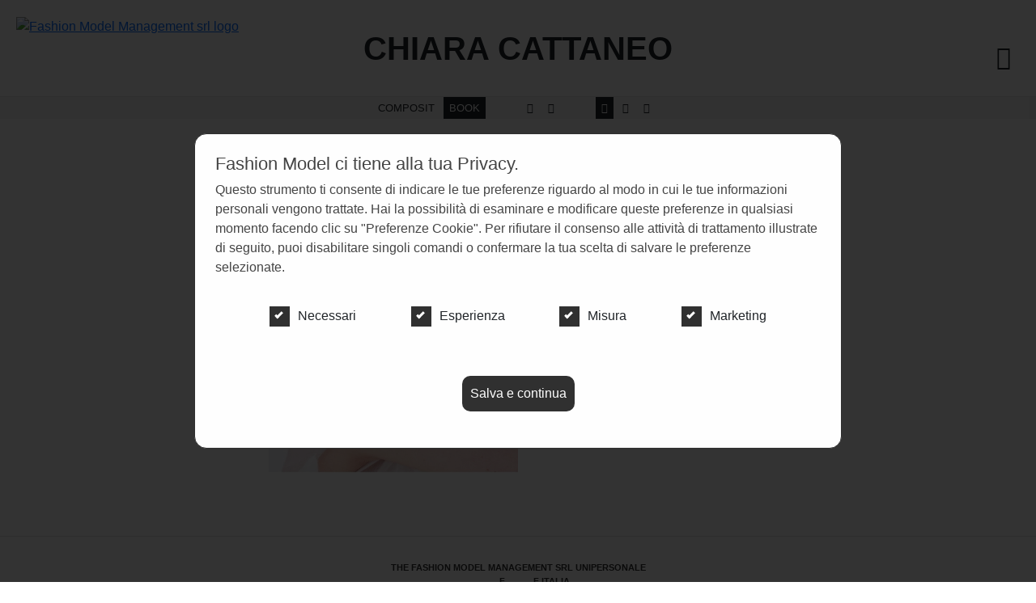

--- FILE ---
content_type: text/html; charset=UTF-8
request_url: https://www.fashionmodel.it/it/donne/chiara-cattaneo
body_size: 4407
content:
<!doctype html>
<html   lang="it" >
	<head>
		<meta charset="utf-8"/>
		<title>Chiara Cattaneo | Fashion Model Management srl</title>
		
		<meta http-equiv="content-language" content="it">
		<meta name="description" content="Altezza:177, Seno:81, Vita:61, Fianchi:92, Scarpe:39.5, Capelli:castani, Occhi:castani">
		<meta name="keywords" content="Chiara, Cattaneo,Altezza:177, Seno:81, Vita:61, Fianchi:92, Scarpe:39.5, Capelli:castani, Occhi:castani, Fashion model, Fashion, Model">
		<meta name="author" content="The Fashion Model Managemnt SRL">
		<meta property="og:title" content="Chiara Cattaneo | Fashion Model Management srl">
		<meta property="og:type" content="profile">
		<meta property="profile:first_name" content="Chiara">
		<meta property="profile:last_name" content="Cattaneo">
		<meta property="profile:gender" content="F">
		<meta property="og:url" content="https://www.fashionmodel.it/it/donne/chiara-cattaneo">
		<meta property="og:title" content="Chiara Cattaneo | Fashion Model Management srl">
		<meta property="og:description" content="Altezza:177, Seno:81, Vita:61, Fianchi:92, Scarpe:39.5, Capelli:castani, Occhi:castani">
		<meta property="og:image" content="/uploads/models/4310/333321/thumb.webp">
		<meta property="og:image:secure_url" content="/uploads/models/4310/333321/thumb.webp">

		<link rel="apple-touch-icon" sizes="180x180" href="/system/assets/images/favicons/apple-touch-icon.png">
		<link rel="icon" type="image/png" sizes="32x32" href="/system/assets/images/favicons/favicon-32x32.png">
		<link rel="icon" type="image/png" sizes="16x16" href="/system/assets/images/favicons/favicon-16x16.png">
		<link rel="icon" type="image/x-icon" href="/system/assets/images/favicons/favicon.ico"  >
		<link rel="mask-icon" href="/system/assets/images/favicons/safari-pinned-tab.svg" color="#5bbad5">
		<meta name="msapplication-TileColor" content="#da532c">
		<meta name="theme-color" content="#ffffff">		

		<link rel="canonical" href="https://www.fashionmodel.it/it/donne/chiara-cattaneo"/>
		<link rel="alternate" hreflang="en" href="https://www.fashionmodel.it/en/women/chiara-cattaneo"/>
		
		<meta name="robots" content="index,follow ">
		<meta name="googlebot" content="index,follow ">

		<meta http-equiv="Cache-Control" content="no-cache, no-store, must-revalidate" />
		<meta http-equiv="Pragma" content="no-cache" />
		<meta http-equiv="Expires" content="-1" />
		
		<meta http-equiv="FashionModel" content="0" />
		<meta name="viewport" content="minimal-ui, width=device-width, initial-scale=1, maximum-scale=6, user-scalable=yes, shrink-to-fit=no">
		<meta name="mobile-web-app-capable" content="yes">
		<meta name="apple-mobile-web-app-capable" content="yes">

		
		
		<link   type="text/css"			href="/model/model.min.css" rel="stylesheet">
		<script type="text/javascript" 	src="/model/model.js"></script>
		
		<!-- Google tag (gtag.js) -->
<script    class="_misura" async src="https://www.googletagmanager.com/gtag/js?id=G-P1D0YMPFPR"></script>
<script  class="_misura" >
  window.dataLayer = window.dataLayer || [];
  function gtag(){dataLayer.push(arguments);}
  gtag('js', new Date());

  gtag('config', 'G-P1D0YMPFPR');
</script>
		
</head>
<body class="d-none">


<div class="header">
	<div class="logo-title">
		<a href="/" title="Home page"><img src="/system/assets/images/logo.svg" height="30" alt="Fashion Model Management srl logo"></a>
	</div>
	<div class="page-title">
		<h1>Chiara Cattaneo</h1>
	</div>	
	<div class="menu-toogle">
		<button class="btn" type="button" id="menuRightButton" role="button" data-bs-toggle="offcanvas" aria-label="Site menu" data-bs-target="#menuRight" aria-controls="menuRightButton"><i class="fa-solid fa-bars"></i></button>
	</div>
</div>
<script>
$( document ).ready(function() {

});
</script>	

<div class="offcanvas-homepage offcanvas offcanvas-end " tabindex="-1" id="menuRight" aria-labelledby="offcanvasLabel">
  <div class="offcanvas-header pt-5">
    <h5 class="languages text-center"><span class="btn btn-it">ITALIANO</span> <span class="btn btn-en">ENGLISH</span></h5>
    <button type="button" class="btn-close"  data-bs-dismiss="offcanvas" aria-label="Close"><i class="fa-solid fa-xmark"></i></button>
  </div>
  <div class="offcanvas-body">
  	<h4 class="offcanvas-title" id="offcanvasLabel">&nbsp;</h4>

	<div class="menu menu-it d-none">
		<ul>	
			<li><a href="/it/donne?tag=1&intown=3">Donne</a>
			<ul>
					<li><a href="/it/donne?tag=1">IMAGE</a>
					<li><a href="/it/donne?tag=2">MAIN BOARD</a>
					<li><a href="/it/donne?tag=3">NEW FACES</a>
					<li><a href="/it/donne?tag=4">CLASSICS</a>
					<li><a href="/it/donne?tag=5">RUNWAY/FITTING</a>
					</ul>		
			</li>
			<li><a href="/it/uomini">Uomini</a></li>
			<li><a href="/it/influencer"  style="color:#FAFAC1">Influencers</a></li>
			<li><a href="/it/chi-siamo">Chi siamo</a></li>
			<li><a href="/it/get-scouted">Get Scouted</a></li>
			<li><a href="/it/contatti">Contatti</a></li>
		</ul>
	</div>

	<div class="menu menu-en d-none">	
		<ul>	
			<li><a href="/en/women?tag=1&intown=3">Women</a>
					<ul>
					<li><a href="/en/women?tag=1">IMAGE</a>
					<li><a href="/en/women?tag=2">MAIN BOARD</a>
					<li><a href="/en/women?tag=3">NEW FACES</a>
					<li><a href="/en/women?tag=4">CLASSICS</a>
					<li><a href="/en/women?tag=5">RUNWAY/FITTING</a>
					</ul>
			</li>
			<li><a href="/en/men">Men</a></li>
			<li><a href="/en/influencer" style="color:#FAFAC1">Influencers</a></li>
			<li><a href="/en/about-us">About us</a></li>
			<li><a href="/en/get-scouted">Get Scouted</a></li>
			<li><a href="/en/contact">Contact</a></li>
		</ul>	
	</div>	

	<div class="offcanvas-footer">
		<a href="https://www.facebook.com/fashionmodel.it/" target="_blank"><i class="fa-brands fa-facebook"></i> FACEBOOK</a>
		<a href="https://www.instagram.com/fashionmodel.it/" target="_blank"><i class="fa-brands fa-instagram"> </i> INSTAGRAM</a>
	</div>	
  </div>
</div>
<script>
$( document ).ready(function() {
	language_menu("it");
});
</script>		
<div class="topbar mb-4">
		
<div class="topbar-model-categories">
<a href="/it/donne/chiara-cattaneo?c=4" class="btn-submenu submenu-model-categories btn btn-sm    {d-composit}" role="button">COMPOSIT</a>
<a href="/it/donne/chiara-cattaneo?c=6" class="btn-submenu submenu-model-categories btn btn-sm   btn-dark  {d-book}" role="button" >BOOK</a>
<!-- <a href="/it/donne/chiara-cattaneo?c=8" class="btn-submenu submenu-model-categories btn btn-sm    d-none" role="button">BOOK 2</a> -->
</div>
<div class="topbar-model-print">
<a href="/pdf/4310" class="btn-submenu submenu-model-pdf btn btn-sm" data-toggle="tooltip" data-placement="bottom" title="Download PDF"><i class="fa-solid fa-print"></i></a>
<a href="https://www.instagram.com/__chiaracattaneo" class="btn-submenu submenu-model-pdf btn btn-sm" target="_blank" data-toggle="tooltip" data-placement="bottom" title="Instagram profile"><i class="fa-brands fa-instagram"></i></a>

</div>
<div class="topbar-model-layouts">
<span class="btn-submenu submenu-model-layout btn btn-sm btn-g1" role="button" id="grid1" data-toggle="tooltip" data-placement="bottom" title="Carousel view"><i class="fa-solid fa-book-open"></i></span>
<span class="btn-submenu submenu-model-layout btn btn-sm btn-g2" role="button" id="grid2" data-toggle="tooltip" data-placement="bottom" title="Grid view"><i class="fa-solid fa-grid-2"></i></span>
<span class="btn-submenu submenu-model-layout btn btn-sm btn-g3" role="button" id="grid3" data-toggle="tooltip" data-placement="bottom" title="All images"><i class="fa-solid fa-grid"></i></span>
</div>
</div>
<div class="container model-images text-center unselectable" data-offset="1" data-offset-limit="18" data-view="1">
  <div class="image-nav image-nav-left"><i class="fa-solid fa-chevron-left"></i></div>
  <div class="image-nav image-nav-start"><i class="fa-solid fa-rotate-left"></i></i></div>
  <div class="image-nav image-nav-right"><i class="fa-solid fa-chevron-right"></i></div>
  <div class="row g-0 ">
        <div class="model-image col-6" data-offset="1">
  <img src="/uploads/models/4310/333321/thumb.webp" class="w-100" alt="Chiara Cattaneo 333321">
  <a href="/photo/4310/333321" class="model-image-download"><i class="fa-regular fa-cloud-arrow-down"></i></a>
</div>  <div class="model-image model-info col-6" data-offset="1">
  <div class="d-flex justify-content-center align-items-center" style="width: 100%; height: 100%">
    <div class="model-measures text-start">        
    <span>Altezza <strong class="float-end">177</strong></span><br/>
    <span>Seno <strong class="float-end">81</strong></span><br/>
    <span>Vita <strong class="float-end">61</strong></span><br/>
    <span>Fianchi <strong class="float-end">92</strong></span><br/>
    <span>Scarpe <strong class="float-end">39.5</strong></span><br/>
    <span>Capelli <strong class="float-end">castani</strong></span><br/>
    <span>Occhi <strong class="float-end">castani</strong></span><br/>
    <span>&nbsp;</span>
    </div>
  </div>
</div>  <div class="model-image col-6" data-offset="2">
  <img src="/uploads/models/4310/333325/thumb.webp" class="w-100" alt="Chiara Cattaneo 333325">
  <a href="/photo/4310/333325" class="model-image-download"><i class="fa-regular fa-cloud-arrow-down"></i></a>
</div>  <div class="model-image col-6" data-offset="2">
  <img src="/uploads/models/4310/333322/thumb.webp" class="w-100" alt="Chiara Cattaneo 333322">
  <a href="/photo/4310/333322" class="model-image-download"><i class="fa-regular fa-cloud-arrow-down"></i></a>
</div>  <div class="model-image col-6" data-offset="3">
  <img src="/uploads/models/4310/333326/thumb.webp" class="w-100" alt="Chiara Cattaneo 333326">
  <a href="/photo/4310/333326" class="model-image-download"><i class="fa-regular fa-cloud-arrow-down"></i></a>
</div>  <div class="model-image col-6" data-offset="3">
  <img src="/uploads/models/4310/333320/thumb.webp" class="w-100" alt="Chiara Cattaneo 333320">
  <a href="/photo/4310/333320" class="model-image-download"><i class="fa-regular fa-cloud-arrow-down"></i></a>
</div>  <div class="model-image col-6" data-offset="4">
  <img src="/uploads/models/4310/333329/thumb.webp" class="w-100" alt="Chiara Cattaneo 333329">
  <a href="/photo/4310/333329" class="model-image-download"><i class="fa-regular fa-cloud-arrow-down"></i></a>
</div>  <div class="model-image col-6" data-offset="4">
  <img src="/uploads/models/4310/333331/thumb.webp" class="w-100" alt="Chiara Cattaneo 333331">
  <a href="/photo/4310/333331" class="model-image-download"><i class="fa-regular fa-cloud-arrow-down"></i></a>
</div>  <div class="model-image col-6" data-offset="5">
  <img src="/uploads/models/4310/281070/thumb.webp" class="w-100" alt="Chiara Cattaneo 281070">
  <a href="/photo/4310/281070" class="model-image-download"><i class="fa-regular fa-cloud-arrow-down"></i></a>
</div>  <div class="model-image col-6" data-offset="5">
  <img src="/uploads/models/4310/281071/thumb.webp" class="w-100" alt="Chiara Cattaneo 281071">
  <a href="/photo/4310/281071" class="model-image-download"><i class="fa-regular fa-cloud-arrow-down"></i></a>
</div>  <div class="model-image col-6" data-offset="6">
  <img src="/uploads/models/4310/254058/thumb.webp" class="w-100" alt="Chiara Cattaneo 254058">
  <a href="/photo/4310/254058" class="model-image-download"><i class="fa-regular fa-cloud-arrow-down"></i></a>
</div>  <div class="model-image col-6" data-offset="6">
  <img src="/uploads/models/4310/254059/thumb.webp" class="w-100" alt="Chiara Cattaneo 254059">
  <a href="/photo/4310/254059" class="model-image-download"><i class="fa-regular fa-cloud-arrow-down"></i></a>
</div>  <div class="model-image col-6" data-offset="7">
  <img src="/uploads/models/4310/337480/thumb.webp" class="w-100" alt="Chiara Cattaneo 337480">
  <a href="/photo/4310/337480" class="model-image-download"><i class="fa-regular fa-cloud-arrow-down"></i></a>
</div>  <div class="model-image col-6" data-offset="7">
  <img src="/uploads/models/4310/337479/thumb.webp" class="w-100" alt="Chiara Cattaneo 337479">
  <a href="/photo/4310/337479" class="model-image-download"><i class="fa-regular fa-cloud-arrow-down"></i></a>
</div>  <div class="model-image col-6" data-offset="8">
  <img src="/uploads/models/4310/281072/thumb.webp" class="w-100" alt="Chiara Cattaneo 281072">
  <a href="/photo/4310/281072" class="model-image-download"><i class="fa-regular fa-cloud-arrow-down"></i></a>
</div>  <div class="model-image col-6" data-offset="8">
  <img src="/uploads/models/4310/281073/thumb.webp" class="w-100" alt="Chiara Cattaneo 281073">
  <a href="/photo/4310/281073" class="model-image-download"><i class="fa-regular fa-cloud-arrow-down"></i></a>
</div>  <div class="model-image col-6" data-offset="9">
  <img src="/uploads/models/4310/254062/thumb.webp" class="w-100" alt="Chiara Cattaneo 254062">
  <a href="/photo/4310/254062" class="model-image-download"><i class="fa-regular fa-cloud-arrow-down"></i></a>
</div>  <div class="model-image col-6" data-offset="9">
  <img src="/uploads/models/4310/254063/thumb.webp" class="w-100" alt="Chiara Cattaneo 254063">
  <a href="/photo/4310/254063" class="model-image-download"><i class="fa-regular fa-cloud-arrow-down"></i></a>
</div>  <div class="model-image col-6" data-offset="10">
  <img src="/uploads/models/4310/254064/thumb.webp" class="w-100" alt="Chiara Cattaneo 254064">
  <a href="/photo/4310/254064" class="model-image-download"><i class="fa-regular fa-cloud-arrow-down"></i></a>
</div>  <div class="model-image col-6" data-offset="10">
  <img src="/uploads/models/4310/254065/thumb.webp" class="w-100" alt="Chiara Cattaneo 254065">
  <a href="/photo/4310/254065" class="model-image-download"><i class="fa-regular fa-cloud-arrow-down"></i></a>
</div>  <div class="model-image col-6" data-offset="11">
  <img src="/uploads/models/4310/229543/thumb.webp" class="w-100" alt="Chiara Cattaneo 229543">
  <a href="/photo/4310/229543" class="model-image-download"><i class="fa-regular fa-cloud-arrow-down"></i></a>
</div>  <div class="model-image col-6" data-offset="11">
  <img src="/uploads/models/4310/225333/thumb.webp" class="w-100" alt="Chiara Cattaneo 225333">
  <a href="/photo/4310/225333" class="model-image-download"><i class="fa-regular fa-cloud-arrow-down"></i></a>
</div>  <div class="model-image col-6" data-offset="12">
  <img src="/uploads/models/4310/333327/thumb.webp" class="w-100" alt="Chiara Cattaneo 333327">
  <a href="/photo/4310/333327" class="model-image-download"><i class="fa-regular fa-cloud-arrow-down"></i></a>
</div>  <div class="model-image col-6" data-offset="12">
  <img src="/uploads/models/4310/333324/thumb.webp" class="w-100" alt="Chiara Cattaneo 333324">
  <a href="/photo/4310/333324" class="model-image-download"><i class="fa-regular fa-cloud-arrow-down"></i></a>
</div>  <div class="model-image col-6" data-offset="13">
  <img src="/uploads/models/4310/333328/thumb.webp" class="w-100" alt="Chiara Cattaneo 333328">
  <a href="/photo/4310/333328" class="model-image-download"><i class="fa-regular fa-cloud-arrow-down"></i></a>
</div>  <div class="model-image col-6" data-offset="13">
  <img src="/uploads/models/4310/333330/thumb.webp" class="w-100" alt="Chiara Cattaneo 333330">
  <a href="/photo/4310/333330" class="model-image-download"><i class="fa-regular fa-cloud-arrow-down"></i></a>
</div>  <div class="model-image col-6" data-offset="14">
  <img src="/uploads/models/4310/327827/thumb.webp" class="w-100" alt="Chiara Cattaneo 327827">
  <a href="/photo/4310/327827" class="model-image-download"><i class="fa-regular fa-cloud-arrow-down"></i></a>
</div>  <div class="model-image col-6" data-offset="14">
  <img src="/uploads/models/4310/333323/thumb.webp" class="w-100" alt="Chiara Cattaneo 333323">
  <a href="/photo/4310/333323" class="model-image-download"><i class="fa-regular fa-cloud-arrow-down"></i></a>
</div>  <div class="model-image col-6" data-offset="15">
  <img src="/uploads/models/4310/221745/thumb.webp" class="w-100" alt="Chiara Cattaneo 221745">
  <a href="/photo/4310/221745" class="model-image-download"><i class="fa-regular fa-cloud-arrow-down"></i></a>
</div>  <div class="model-image col-6" data-offset="15">
  <img src="/uploads/models/4310/337481/thumb.webp" class="w-100" alt="Chiara Cattaneo 337481">
  <a href="/photo/4310/337481" class="model-image-download"><i class="fa-regular fa-cloud-arrow-down"></i></a>
</div>  <div class="model-image col-6" data-offset="16">
  <img src="/uploads/models/4310/325854/thumb.webp" class="w-100" alt="Chiara Cattaneo 325854">
  <a href="/photo/4310/325854" class="model-image-download"><i class="fa-regular fa-cloud-arrow-down"></i></a>
</div>  <div class="model-image col-6" data-offset="16">
  <img src="/uploads/models/4310/333319/thumb.webp" class="w-100" alt="Chiara Cattaneo 333319">
  <a href="/photo/4310/333319" class="model-image-download"><i class="fa-regular fa-cloud-arrow-down"></i></a>
</div>  <div class="model-image col-6" data-offset="17">
  <img src="/uploads/models/4310/254060/thumb.webp" class="w-100" alt="Chiara Cattaneo 254060">
  <a href="/photo/4310/254060" class="model-image-download"><i class="fa-regular fa-cloud-arrow-down"></i></a>
</div>  <div class="model-image col-6" data-offset="17">
  <img src="/uploads/models/4310/254061/thumb.webp" class="w-100" alt="Chiara Cattaneo 254061">
  <a href="/photo/4310/254061" class="model-image-download"><i class="fa-regular fa-cloud-arrow-down"></i></a>
</div>  <div class="model-image col-6" data-offset="18">
  <img src="/uploads/models/4310/325855/thumb.webp" class="w-100" alt="Chiara Cattaneo 325855">
  <a href="/photo/4310/325855" class="model-image-download"><i class="fa-regular fa-cloud-arrow-down"></i></a>
</div>  <div class="model-image col-6" data-offset="18">
  <img src="/uploads/models/4310/235657/thumb.webp" class="w-100" alt="Chiara Cattaneo 235657">
  <a href="/photo/4310/235657" class="model-image-download"><i class="fa-regular fa-cloud-arrow-down"></i></a>
</div>      
  </div>  
</div>  
<script>


function grid_clean()
{
  
  $(".model-image").removeClass("col-2");
  $(".model-image").removeClass("col-3");
  $(".model-image").removeClass("col-4");
  $(".model-image").removeClass("col-5");
  $(".model-image").removeClass("col-6");
  $(".model-images").removeClass("w-50");
  $(".model-images").removeClass("w-75");

  $(".model-info").removeClass("view1");
  $(".model-info").removeClass("view2");
  $(".model-info").removeClass("view3");

  $(".btn-g1").removeClass("btn-dark");
  $(".btn-g2").removeClass("btn-dark");
  $(".btn-g3").removeClass("btn-dark");

}

function grid1()
{
  $(".model-images").attr("data-view",1);
  

  var offset        = parseInt($(".model-images").attr("data-offset"));
  var offset_limit  = parseInt($(".model-images").attr("data-offset-limit"));

  $(".model-images").attr("data-offset",1);
  $(".model-image").css("display","none");
  

  grid_clean();
  grid1_arrows();
  
  $(".model-images").addClass("w-50");
  $(".model-image").addClass("col-6");
  $(".model-info").css("display","block");
  $(".model-info").addClass("view1");
  $(".btn-g1").addClass("btn-dark");
  
}

function grid1_arrows()
{
  var offset        = parseInt($(".model-images").attr("data-offset"));
  var offset_limit  = parseInt($(".model-images").attr("data-offset-limit"));
  
  //console.log(offset+"/"+offset_limit);

  $(".image-nav-left").css("display","none");
  $(".image-nav-right").css("display","none");
  $(".image-nav-start").css("display","none");

  if(offset > 1)
  {
    $(".image-nav-left").css("display","block")

  }

  if(offset < offset_limit)
  {
    $(".image-nav-right").css("display","block")
  }  

  if(offset == offset_limit)
  {
    $(".image-nav-start").css("display","block")

  }  

  grid_clean()
  $(".model-images").addClass("w-50");
  $(".model-image").addClass("col-6");
  $(".model-image").css("display","none");
  $(".btn-g1").addClass("btn-dark")
  
  $(".model-image[data-offset='"+offset+"']").css("display","block");

}



function grid1_next()
{
  var offset        = parseInt($(".model-images").attr("data-offset"));
  var offset_limit  = parseInt($(".model-images").attr("data-offset-limit"));

  offset = offset+1;
  if(offset >= offset_limit) 
  { 
    offset = offset_limit;    
    $(".image-nav-start").css("display","block");
  }
  $(".model-images").attr("data-offset",offset);
  grid1_arrows()
}

function grid1_prev()
{
  var offset        = parseInt($(".model-images").attr("data-offset"));
  var offset_limit  = parseInt($(".model-images").attr("data-offset-limit"));

  offset = offset-1;
  if(offset <= 1) 
  { 
    offset = 1;    
  }
  $(".image-nav-start").css("display","none");
  $(".model-images").attr("data-offset",offset);
  grid1_arrows()
}


function grid1_end()
{
  var offset        = parseInt($(".model-images").attr("data-offset"));
  var offset_limit  = parseInt($(".model-images").attr("data-offset-limit"));

  offset = offset_limit;    
  $(".image-nav-start").css("display","block");

  $(".model-images").attr("data-offset",offset);
  grid1_arrows()

}

function grid2()
{
  $(".model-images").attr("data-view",2);
  $(".model-image").css("display","block");
  $(".image-nav").css("display","none");
 

  grid_clean()

  $(".model-images").addClass("w-50");
  $(".model-image").addClass("col-6");
  $(".model-info").css("display","block");
  $(".model-info").addClass("view2");
  $(".btn-g2").addClass("btn-dark");
}

function grid3()
{
  $(".model-images").attr("data-view",3);
  $(".model-image").css("display","block");
  $(".image-nav").css("display","none");
  

  //$(".model-info").css("display","none");

  grid_clean()

  $(".model-image").addClass("col-2");
  $(".btn-g3").addClass("btn-dark");
  $(".model-info").addClass("view3");
}



function toogleActivity()
{
  var offset = 1024;

  var width = $(window).width();
  var size = $(".model-images").attr("data-size");
  if(width<offset && size != "mobile")
  {    
    grid2(); 
   $(".model-images").attr("data-size","mobile"); 
   $(".model-images").removeClass("container").addClass("container-fluid");
   $(".model-images").removeClass("w-50");
  

   $(".submenu-model-layout").addClass("d-none");
  }
  if(width>=offset && size != "desktop")
  {
    $(".model-images").attr("data-size","desktop"); 
    $(".submenu-model-layout").removeClass("d-none");
    $(".model-images").removeClass("container-fluid").addClass("container");
    $(".model-images").addClass("w-50");

   
  }
}

$( document ).ready(function() {

  $("body").removeClass("d-none");

  var offset_limit = 18;

  grid1();

$("[data-toggle='tooltip']").tooltip();

$("#grid1").click(function(){ grid1(); })
$("#grid2").click(function(){ grid2(); })
$("#grid3").click(function(){ grid3(); })

$(".image-nav-left").click(function(){ grid1_prev(); })
$(".image-nav-right").click(function(){ grid1_next(); })
$(".image-nav-start").click(function(){ grid1(); })

toogleActivity()

$(window).resize(function() { toogleActivity(); })




$(document).keydown(function(e) {

    e.preventDefault();

    var view = $(".model-images").attr("data-view");  

    if(view == 1)
    {
    var offset_limit  = parseInt($(".model-images").attr("data-offset-limit"));  

    var k = e.which;
    console.log(k);

    if(k == 39) { grid1_next(); }
    if(k == 37) { grid1_prev(); }
    if(k == 38) { grid1(); }
    if(k == 40) { grid1_end(); }
    }
});

gtag('event', 'model_vew', {

  'model_name': "Chiara Cattaneo"
});

});



</script>  
<footer class="sticky-footer">
	<span id="btnTop"class="d-none"><i class="fa-solid fa-arrow-up-to-line"></i></span>
<div class="footer">
	<div class="container w-50">
		<div class="row">
			<div class="col-12 text-center">
				<strong>THE FASHION MODEL MANAGEMENT SRL UNIPERSONALE</strong>
			</div>

			<div class="col-6 text-end pe-3">
				<strong>.F </strong><br/>
				WOMEN <a href="mailto:info@fashionmodel.it">info@fashionmodel.it</a><br>
				MEN <a href="mailto:infomen@fashionmodel.it">infomen@fashionmodel.it</a><br/>
				<a href="https://www.facebook.com/fashionmodel.it/"  target="_blank"><i class="fa-brands fa-facebook"></i> FACEBOOK</a><br/>
				<a href="https://www.instagram.com/fashionmodel.it/" target="_blank"><i class="fa-brands fa-instagram"> </i> INSTAGRAM</a>
			</div>

			<div class="col-6 text-start ps-3">
				<strong>.F ITALIA</strong><br/>
				via G.Silva, 40<br/>
				20149 Milano<br/>
				T <a href="tel:+3902480861">+39 02 480861</a><br/>
				F +39 02 4819164<br/>
			</div>
		</div>
	</div>
</div>

<div class="footer-dark text-center">
Reg. Imprese: Milano 07643770154 - Capitale Soc.: 4.000,00 € Int.Vers<br/>
Copyright 2023 &copy; THE FASHION MODEL MANAGEMENT SRL UNIPERSONALE All rights reserved. 
</div>

<script src="//www.fashionmodel.it/ccb/CedaCookieBanner.js"></script>
</footer>


</body>
</html>


--- FILE ---
content_type: text/html
request_url: https://www.fashionmodel.it/ccb/CedaCookieBanner.html
body_size: 495
content:
<div id="CedaCookiesConsentPage">
  <div class="CedaCookiesConsentOptions">    
      <h1>Fashion Model ci tiene alla tua Privacy.</h1>
      <p>Questo strumento ti consente di indicare le tue preferenze riguardo al modo in cui le tue informazioni personali vengono trattate.
         Hai la possibilità di esaminare e modificare queste preferenze in qualsiasi momento facendo clic su "Preferenze Cookie". 
         Per rifiutare il consenso alle attività di trattamento illustrate di seguito, puoi disabilitare singoli comandi o confermare la tua scelta di salvare le preferenze selezionate.
      </p>


      <div class="CedaCookiesConsentCheckContainer">
        <label class="CedaCookiesConsentCheck">Necessari
          <input type="checkbox" checked="checked" disabled>
          <span class="CedaCookiesConsentCheckMark"></span>
        </label>
        <label class="CedaCookiesConsentCheck">Esperienza
          <input id="CedaCookiesEsperienza"  type="checkbox" checked>
          <span class="CedaCookiesConsentCheckMark"></span>
        </label>
        <label class="CedaCookiesConsentCheck">Misura
          <input id="CedaCookiesMisura"  type="checkbox">
          <span class="CedaCookiesConsentCheckMark"></span>
        </label>
        <label class="CedaCookiesConsentCheck">Marketing
          <input id="CedaCookiesMarketing"  type="checkbox">
          <span class="CedaCookiesConsentCheckMark"></span>
        </label>        
        </div>

        <div class="CedaCookiesConsentSaveContainer">
          <span id="CedaCookiesConsentSave">Salva e continua</span>
        </div>  
    </div>
</div>
<span id="CedaCookiesConsentEdit">Preferenze cookie</span>